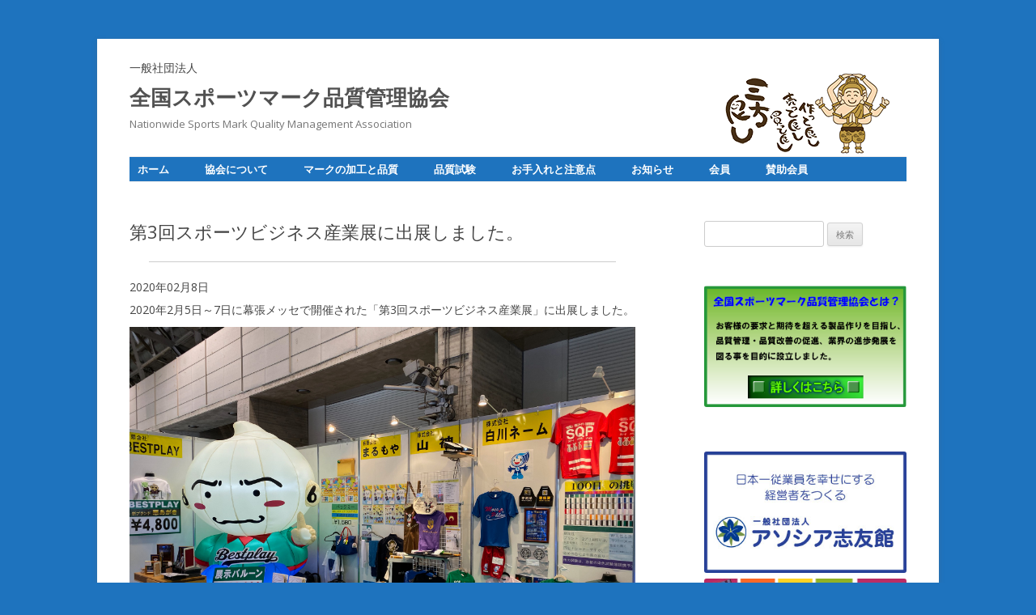

--- FILE ---
content_type: text/html; charset=UTF-8
request_url: https://mark-sqp.jp/archives/information/%E7%AC%AC3%E5%9B%9E%E3%82%B9%E3%83%9D%E3%83%BC%E3%83%84%E3%83%93%E3%82%B8%E3%83%8D%E3%82%B9%E7%94%A3%E6%A5%AD%E5%B1%95%E3%81%AB%E5%87%BA%E5%B1%95%E3%81%97%E3%81%BE%E3%81%97%E3%81%9F%E3%80%82
body_size: 8602
content:
<!DOCTYPE html>
<!--[if IE 7]>
<html class="ie ie7" lang="ja">
<![endif]-->
<!--[if IE 8]>
<html class="ie ie8" lang="ja">
<![endif]-->
<!--[if !(IE 7) & !(IE 8)]><!-->
<html lang="ja">
<!--<![endif]-->
<head>
<meta name="google-site-verification" content="fLPEtg5neN9UVqpIsdE5mtpaDl1kygHH61w-XMmilkE" />
<meta charset="UTF-8" />
<meta name="viewport" content="width=device-width" />
<title>第3回スポーツビジネス産業展に出展しました。 | 全国スポーツマーク品質管理協会</title>
<link rel="profile" href="http://gmpg.org/xfn/11" />
<link rel="pingback" href="https://mark-sqp.jp/jsmqc/xmlrpc.php" />
<!--[if lt IE 9]>
<script src="https://mark-sqp.jp/jsmqc/wp-content/themes/twentytwelve/js/html5.js" type="text/javascript"></script>
<![endif]-->
<link rel='dns-prefetch' href='//fonts.googleapis.com' />
<link rel='dns-prefetch' href='//s.w.org' />
<link href='https://fonts.gstatic.com' crossorigin rel='preconnect' />
<link rel="alternate" type="application/rss+xml" title="全国スポーツマーク品質管理協会 &raquo; フィード" href="https://mark-sqp.jp/feed" />
<link rel="alternate" type="application/rss+xml" title="全国スポーツマーク品質管理協会 &raquo; コメントフィード" href="https://mark-sqp.jp/comments/feed" />
		<script type="text/javascript">
			window._wpemojiSettings = {"baseUrl":"https:\/\/s.w.org\/images\/core\/emoji\/11\/72x72\/","ext":".png","svgUrl":"https:\/\/s.w.org\/images\/core\/emoji\/11\/svg\/","svgExt":".svg","source":{"concatemoji":"https:\/\/mark-sqp.jp\/jsmqc\/wp-includes\/js\/wp-emoji-release.min.js?ver=4.9.26"}};
			!function(e,a,t){var n,r,o,i=a.createElement("canvas"),p=i.getContext&&i.getContext("2d");function s(e,t){var a=String.fromCharCode;p.clearRect(0,0,i.width,i.height),p.fillText(a.apply(this,e),0,0);e=i.toDataURL();return p.clearRect(0,0,i.width,i.height),p.fillText(a.apply(this,t),0,0),e===i.toDataURL()}function c(e){var t=a.createElement("script");t.src=e,t.defer=t.type="text/javascript",a.getElementsByTagName("head")[0].appendChild(t)}for(o=Array("flag","emoji"),t.supports={everything:!0,everythingExceptFlag:!0},r=0;r<o.length;r++)t.supports[o[r]]=function(e){if(!p||!p.fillText)return!1;switch(p.textBaseline="top",p.font="600 32px Arial",e){case"flag":return s([55356,56826,55356,56819],[55356,56826,8203,55356,56819])?!1:!s([55356,57332,56128,56423,56128,56418,56128,56421,56128,56430,56128,56423,56128,56447],[55356,57332,8203,56128,56423,8203,56128,56418,8203,56128,56421,8203,56128,56430,8203,56128,56423,8203,56128,56447]);case"emoji":return!s([55358,56760,9792,65039],[55358,56760,8203,9792,65039])}return!1}(o[r]),t.supports.everything=t.supports.everything&&t.supports[o[r]],"flag"!==o[r]&&(t.supports.everythingExceptFlag=t.supports.everythingExceptFlag&&t.supports[o[r]]);t.supports.everythingExceptFlag=t.supports.everythingExceptFlag&&!t.supports.flag,t.DOMReady=!1,t.readyCallback=function(){t.DOMReady=!0},t.supports.everything||(n=function(){t.readyCallback()},a.addEventListener?(a.addEventListener("DOMContentLoaded",n,!1),e.addEventListener("load",n,!1)):(e.attachEvent("onload",n),a.attachEvent("onreadystatechange",function(){"complete"===a.readyState&&t.readyCallback()})),(n=t.source||{}).concatemoji?c(n.concatemoji):n.wpemoji&&n.twemoji&&(c(n.twemoji),c(n.wpemoji)))}(window,document,window._wpemojiSettings);
		</script>
		<style type="text/css">
img.wp-smiley,
img.emoji {
	display: inline !important;
	border: none !important;
	box-shadow: none !important;
	height: 1em !important;
	width: 1em !important;
	margin: 0 .07em !important;
	vertical-align: -0.1em !important;
	background: none !important;
	padding: 0 !important;
}
</style>
<link rel='stylesheet' id='contact-form-7-css'  href='https://mark-sqp.jp/jsmqc/wp-content/plugins/contact-form-7/includes/css/styles.css?ver=5.0.1' type='text/css' media='all' />
<link rel='stylesheet' id='whats-new-style-css'  href='https://mark-sqp.jp/jsmqc/wp-content/plugins/whats-new-genarator/whats-new.css?ver=2.0.2' type='text/css' media='all' />
<link rel='stylesheet' id='hamburger.css-css'  href='https://mark-sqp.jp/jsmqc/wp-content/plugins/wp-responsive-menu/css/wpr-hamburger.css?ver=1.0' type='text/css' media='all' />
<link rel='stylesheet' id='wprmenu.css-css'  href='https://mark-sqp.jp/jsmqc/wp-content/plugins/wp-responsive-menu/css/wprmenu.css?ver=1.0' type='text/css' media='all' />
<style id='wprmenu.css-inline-css' type='text/css'>
@media only screen and ( max-width: 568px ) {html body div.wprm-wrapper {
				overflow: scroll;
			}html body div.wprm-overlay{ background: rgb(0,0,0) }
				#mg-wprm-wrap ul li {
					border-top: solid 1px rgba(255,255,255,0.05);
					border-bottom: solid 1px rgba(255,255,255,0.05);
				}
				
				#wprmenu_bar {
					background-color: #1e73be;
				}
			
				html body div#mg-wprm-wrap .wpr_submit .icon.icon-search {
					color: #FFFFFF;
				}
				#wprmenu_bar .menu_title, #wprmenu_bar .wprmenu_icon_menu {
					color: #FFFFFF;
				}
				#wprmenu_bar .menu_title {
					font-size: 15px;
					font-weight: normal;
				}
				#mg-wprm-wrap li.menu-item a {
					font-size: 15px;
					text-transform: uppercase;
					font-weight: normal;
				}
				#mg-wprm-wrap li.menu-item-has-children ul.sub-menu a {
					font-size: 15px;
					text-transform: uppercase;
					font-weight: normal;
				}
				#mg-wprm-wrap li.current-menu-item > a {
					background: #d53f3f;
				}
				#mg-wprm-wrap li.current-menu-item > a,
				#mg-wprm-wrap li.current-menu-item span.wprmenu_icon{
					color: #FFFFFF !important;
				}
				#mg-wprm-wrap {
					background-color: #337ebf;
				}
				.cbp-spmenu-push-toright {
					left: 80% ;
				}
				.cbp-spmenu-push-toright .mm-slideout {
					left:80% ;
				}
				.cbp-spmenu-push-toleft {
					left: -80% ;
				}
				#mg-wprm-wrap.cbp-spmenu-right,
				#mg-wprm-wrap.cbp-spmenu-left,
				#mg-wprm-wrap.cbp-spmenu-right.custom,
				#mg-wprm-wrap.cbp-spmenu-left.custom,
				.cbp-spmenu-vertical {
					width: 80%;
					max-width: 400px;
				}
				#mg-wprm-wrap ul#wprmenu_menu_ul li.menu-item a,
				div#mg-wprm-wrap ul li span.wprmenu_icon {
					color: #FFFFFF !important;
				}
				#mg-wprm-wrap ul#wprmenu_menu_ul li.menu-item a:hover {
					background: #d53f3f;
					color: #FFFFFF !important;
				}
				div#mg-wprm-wrap ul>li:hover>span.wprmenu_icon {
					color: #FFFFFF !important;
				}
				.wprmenu_bar .hamburger-inner, .wprmenu_bar .hamburger-inner::before, .wprmenu_bar .hamburger-inner::after {
					background: #FFFFFF;
				}
				.wprmenu_bar .hamburger:hover .hamburger-inner, .wprmenu_bar .hamburger:hover .hamburger-inner::before,
			 .wprmenu_bar .hamburger:hover .hamburger-inner::after {
				background: #FFFFFF;
				}
			div.wprmenu_bar div.hamburger{padding-right: 6px !important;}
				#wprmenu_menu.left {
					width:80%;
					left: -80%;
					right: auto;
				}
				#wprmenu_menu.right {
					width:80%;
					right: -80%;
					left: auto;
				}
			html body div#wprmenu_bar {
					height : 42px;
				}#mg-wprm-wrap.cbp-spmenu-left, #mg-wprm-wrap.cbp-spmenu-right, #mg-widgetmenu-wrap.cbp-spmenu-widget-left, #mg-widgetmenu-wrap.cbp-spmenu-widget-right {
					top: 42px !important;
				}
					.wprmenu_bar .hamburger {
						float: left;
					}
					.wprmenu_bar #custom_menu_icon.hamburger {
						top: 0px;
						left: 0px;
						float: left !important;
						background-color: #CCCCCC;
					}
				.custMenu #custom_menu_icon {
				display: block;
			}html { padding-top: 42px !important; }#wprmenu_bar,#mg-wprm-wrap { display: block; }
			div#wpadminbar { position: fixed; }}
</style>
<link rel='stylesheet' id='wpr_icons-css'  href='https://mark-sqp.jp/jsmqc/wp-content/plugins/wp-responsive-menu/inc/icons/style.css?ver=1.0' type='text/css' media='all' />
<link rel='stylesheet' id='twentytwelve-fonts-css'  href='https://fonts.googleapis.com/css?family=Open+Sans:400italic,700italic,400,700&#038;subset=latin,latin-ext' type='text/css' media='all' />
<link rel='stylesheet' id='twentytwelve-style-css'  href='https://mark-sqp.jp/jsmqc/wp-content/themes/twentytwelve/style.css?ver=4.9.26' type='text/css' media='all' />
<!--[if lt IE 9]>
<link rel='stylesheet' id='twentytwelve-ie-css'  href='https://mark-sqp.jp/jsmqc/wp-content/themes/twentytwelve/css/ie.css?ver=20121010' type='text/css' media='all' />
<![endif]-->
<script type='text/javascript' src='https://mark-sqp.jp/jsmqc/wp-includes/js/jquery/jquery.js?ver=1.12.4'></script>
<script type='text/javascript' src='https://mark-sqp.jp/jsmqc/wp-includes/js/jquery/jquery-migrate.min.js?ver=1.4.1'></script>
<script type='text/javascript' src='https://mark-sqp.jp/jsmqc/wp-content/plugins/wp-responsive-menu/js/modernizr.custom.js?ver=1.0'></script>
<script type='text/javascript' src='https://mark-sqp.jp/jsmqc/wp-content/plugins/wp-responsive-menu/js/jquery.touchSwipe.min.js?ver=1.0'></script>
<script type='text/javascript'>
/* <![CDATA[ */
var wprmenu = {"zooming":"no","from_width":"568","push_width":"400","menu_width":"80","parent_click":"no","swipe":"yes","enable_overlay":"1"};
/* ]]> */
</script>
<script type='text/javascript' src='https://mark-sqp.jp/jsmqc/wp-content/plugins/wp-responsive-menu/js/wprmenu.js?ver=1.0'></script>
<link rel='https://api.w.org/' href='https://mark-sqp.jp/wp-json/' />
<link rel="EditURI" type="application/rsd+xml" title="RSD" href="https://mark-sqp.jp/jsmqc/xmlrpc.php?rsd" />
<link rel="wlwmanifest" type="application/wlwmanifest+xml" href="https://mark-sqp.jp/jsmqc/wp-includes/wlwmanifest.xml" /> 
<link rel='prev' title='第３回スポーツビジネス産業展に出展' href='https://mark-sqp.jp/archives/information/%e7%ac%ac%ef%bc%93%e5%9b%9e%e3%82%b9%e3%83%9d%e3%83%bc%e3%83%84%e3%83%93%e3%82%b8%e3%83%8d%e3%82%b9%e7%94%a3%e6%a5%ad%e5%b1%95%e3%81%ab%e5%87%ba%e5%b1%95' />
<meta name="generator" content="WordPress 4.9.26" />
<link rel="canonical" href="https://mark-sqp.jp/archives/information/%e7%ac%ac3%e5%9b%9e%e3%82%b9%e3%83%9d%e3%83%bc%e3%83%84%e3%83%93%e3%82%b8%e3%83%8d%e3%82%b9%e7%94%a3%e6%a5%ad%e5%b1%95%e3%81%ab%e5%87%ba%e5%b1%95%e3%81%97%e3%81%be%e3%81%97%e3%81%9f%e3%80%82" />
<link rel='shortlink' href='https://mark-sqp.jp/?p=1928' />
<link rel="alternate" type="application/json+oembed" href="https://mark-sqp.jp/wp-json/oembed/1.0/embed?url=https%3A%2F%2Fmark-sqp.jp%2Farchives%2Finformation%2F%25e7%25ac%25ac3%25e5%259b%259e%25e3%2582%25b9%25e3%2583%259d%25e3%2583%25bc%25e3%2583%2584%25e3%2583%2593%25e3%2582%25b8%25e3%2583%258d%25e3%2582%25b9%25e7%2594%25a3%25e6%25a5%25ad%25e5%25b1%2595%25e3%2581%25ab%25e5%2587%25ba%25e5%25b1%2595%25e3%2581%2597%25e3%2581%25be%25e3%2581%2597%25e3%2581%259f%25e3%2580%2582" />
<link rel="alternate" type="text/xml+oembed" href="https://mark-sqp.jp/wp-json/oembed/1.0/embed?url=https%3A%2F%2Fmark-sqp.jp%2Farchives%2Finformation%2F%25e7%25ac%25ac3%25e5%259b%259e%25e3%2582%25b9%25e3%2583%259d%25e3%2583%25bc%25e3%2583%2584%25e3%2583%2593%25e3%2582%25b8%25e3%2583%258d%25e3%2582%25b9%25e7%2594%25a3%25e6%25a5%25ad%25e5%25b1%2595%25e3%2581%25ab%25e5%2587%25ba%25e5%25b1%2595%25e3%2581%2597%25e3%2581%25be%25e3%2581%2597%25e3%2581%259f%25e3%2580%2582&#038;format=xml" />
<style type="text/css" id="custom-background-css">
body.custom-background { background-color: #1e73be; }
</style>
		<style type="text/css" id="wp-custom-css">
			td {vertical-align: top;}
/*リストタイトル帯*/
p.title{background-color:#1e73be;color:#FFF;font-weight: bold;padding-left:1em;}
p.title2{background-color:#1e73be;color:#FFF;font-weight: bold;padding:5px;}
img.title{vertical-align:middle;}
p.comment{font-size:16px;}
p.table{font-weight: normal;text-align:left;color: #757575;font-size:12px;font-size:0.857142857rem;}
/*ヘッダー画像の上にボタンを配置*/
.headButton {position: relative;}
.headButton p.left {position: absolute;top:78%;left:5%;}
.headButton p.right {position: absolute;top:78%;right:5%;}
.headButton img.button {width:12vw; max-width:110px;height:3vw;max-height:30px}
/*特定ページの見出しを非表示*/
#post-13
.entry-title {
	display:none;
}
#post-427
.entry-title {
  display:none;
}
#post-431
.entry-title {
  display:none;
}
#post-787
.entry-title {
	display:none;
}
#post-1362
.entry-title {
	display:none;
}
/*左右分割レスポンシブ*/
@media screen and (min-width:640px){
div.respL
{ float:left;width:49%;}
div.respR {float:right;width:49%;}
img.resp{width:50vw;height:22vw;max-height:222px;max-width:100%;}
}
/*タイトルロゴレスポンシブ*/
@media screen and (min-width:640px){
	#contact{
	float: right;
	width: 24%;
	margin-right: 1%;
	padding-top: 0em;
	margin-top:0%;
	} 
#branding hgroup{
	float: left;
	width: 60%;
	margin-right: 0px;
	}
h1.site-title{
	margin-right:0px;
	margin-top:5px;
	position:absolute;
	}
h2.site-description{
	margin-right: 0px;
	margin-top:50px;
	position:absolute;
	}
}
#contact{
	text-align:center;
}
/* ナビメニュー */
.main-navigation li a{
	color:#fff;/*文字色*/
	font-weight:bold;
	line-height:30px;
	font-size:13px;/*文字ｻｲｽﾞ*/
}
.main-navigation ul{
	margin:0;
	padding-left:10px;
	background:#1e73be;
	box-sizing:border-box;-webkit-box-sizing:border-box;-moz-box-sizing:border-box;}
/*訪問済み色.main-navigation li a:visited{
	color:#fff;
}*/
.main-navigation li a:hover{
	color:#7a8285;/*カーソルON*/
}
/*ナビゲーションサブメニュ*/
ul.sub-menu li a{
	color:#fff !important;
	background-color:#337ebf !important;
	font-size:12px !important;
	font-weight:bold !important;
}
ul.sub-menu li{
	margin-right:0px !important;
}
/*現在表示中のメニュー色*/
.nav-menu .current_page_item > a,.nav-menu .current_page_ancestor > a,.nav-menu .current-menu-item > a,.nav-menu .current-menu-ancestor > a {
	/*background:#ffffff;*/
	color: #eeee22;
	font-style:normal;
}
/*リンク文字オレンジ*/
a:link.kakou{
	color:#FF6633;
}
a:visited.kakou{color:#FF6633;}
/*リンク文字ブルー*/
a:link.gest{
	color:#0066cb
		;}
a:visited.gest{color:#0066cb;}		</style>
	</head>

<body class="information-template-default single single-information postid-1928 custom-background custom-font-enabled single-author">
<div id="page" class="hfeed site">
	<header id="masthead" class="site-header" role="banner">
		<hgroup>
        <p style="margin-right:0px;margin-top:5px;">一般社団法人</p>
			<h1 class="site-title"><a href="https://mark-sqp.jp/" title="全国スポーツマーク品質管理協会" rel="home">全国スポーツマーク品質管理協会</a></h1>
			<h2 class="site-description">Nationwide Sports Mark Quality Management Association</h2>
		</hgroup>
        <!--ロゴ画像の追加 -->
		<div id="contact"><a href="https://mark-sqp.jp/"><img alt="" src="https://mark-sqp.jp/jsmqc/wp-content/uploads/2019/01/rogo2.png" /></a></div>
        <!--ロゴ画像の追加 -->
		<nav id="site-navigation" class="main-navigation" role="navigation">
			<!--スマホ用ボタンの削除 <button class="menu-toggle"></button>
			<a class="assistive-text" href="#content" title=""></a>-->
			<div class="menu-custommenu-container"><ul id="menu-custommenu" class="nav-menu"><li id="menu-item-715" class="menu-item menu-item-type-post_type menu-item-object-page menu-item-home menu-item-715"><a href="https://mark-sqp.jp/">ホーム</a></li>
<li id="menu-item-714" class="menu-item menu-item-type-post_type menu-item-object-page menu-item-714"><a href="https://mark-sqp.jp/soclety">協会について</a></li>
<li id="menu-item-710" class="menu-item menu-item-type-post_type menu-item-object-page menu-item-has-children menu-item-710"><a href="https://mark-sqp.jp/sportsmark">マークの加工と品質</a>
<ul class="sub-menu">
	<li id="menu-item-713" class="menu-item menu-item-type-post_type menu-item-object-page menu-item-has-children menu-item-713"><a href="https://mark-sqp.jp/sportsmark/print">プリント</a>
	<ul class="sub-menu">
		<li id="menu-item-915" class="menu-item menu-item-type-post_type menu-item-object-page menu-item-915"><a href="https://mark-sqp.jp/sportsmark/print/silkprint">シルクスクリーンプリント</a></li>
		<li id="menu-item-936" class="menu-item menu-item-type-post_type menu-item-object-page menu-item-936"><a href="https://mark-sqp.jp/sportsmark/print/directprint">ダイレクトプリント</a></li>
	</ul>
</li>
	<li id="menu-item-711" class="menu-item menu-item-type-post_type menu-item-object-page menu-item-has-children menu-item-711"><a href="https://mark-sqp.jp/sportsmark/press">圧着</a>
	<ul class="sub-menu">
		<li id="menu-item-954" class="menu-item menu-item-type-post_type menu-item-object-page menu-item-954"><a href="https://mark-sqp.jp/sportsmark/press/felt">マーク生地圧着</a></li>
		<li id="menu-item-959" class="menu-item menu-item-type-post_type menu-item-object-page menu-item-959"><a href="https://mark-sqp.jp/sportsmark/press/rubber">ラバーシート圧着</a></li>
		<li id="menu-item-964" class="menu-item menu-item-type-post_type menu-item-object-page menu-item-964"><a href="https://mark-sqp.jp/sportsmark/press/colorrubber">フルカラーラバーシート圧着</a></li>
		<li id="menu-item-965" class="menu-item menu-item-type-post_type menu-item-object-page menu-item-965"><a href="https://mark-sqp.jp/sportsmark/press/subtrans">昇華・転写シート圧着</a></li>
	</ul>
</li>
	<li id="menu-item-712" class="menu-item menu-item-type-post_type menu-item-object-page menu-item-has-children menu-item-712"><a href="https://mark-sqp.jp/sportsmark/embroidery">刺繍</a>
	<ul class="sub-menu">
		<li id="menu-item-980" class="menu-item menu-item-type-post_type menu-item-object-page menu-item-980"><a href="https://mark-sqp.jp/sportsmark/embroidery/directemb">直接刺繍</a></li>
		<li id="menu-item-983" class="menu-item menu-item-type-post_type menu-item-object-page menu-item-983"><a href="https://mark-sqp.jp/sportsmark/embroidery/edgeemb">縁取り刺繍</a></li>
		<li id="menu-item-1312" class="menu-item menu-item-type-post_type menu-item-object-page menu-item-1312"><a href="https://mark-sqp.jp/sportsmark/embroidery/capemb">帽子刺繍</a></li>
	</ul>
</li>
	<li id="menu-item-910" class="menu-item menu-item-type-post_type menu-item-object-page menu-item-has-children menu-item-910"><a href="https://mark-sqp.jp/sportsmark/decoration">デコレーション</a>
	<ul class="sub-menu">
		<li id="menu-item-986" class="menu-item menu-item-type-post_type menu-item-object-page menu-item-986"><a href="https://mark-sqp.jp/sportsmark/decoration/sequin">シークイン</a></li>
		<li id="menu-item-994" class="menu-item menu-item-type-post_type menu-item-object-page menu-item-994"><a href="https://mark-sqp.jp/sportsmark/decoration/rhinestone">ラインストーン</a></li>
	</ul>
</li>
	<li id="menu-item-1268" class="menu-item menu-item-type-post_type menu-item-object-page menu-item-1268"><a href="https://mark-sqp.jp/sportsmark/%e3%81%9d%e3%81%ae%e4%bb%96%e3%81%ae%e7%9f%a5%e8%ad%98">その他の知識</a></li>
</ul>
</li>
<li id="menu-item-702" class="menu-item menu-item-type-post_type menu-item-object-page menu-item-has-children menu-item-702"><a href="https://mark-sqp.jp/qualitycontrol">品質試験</a>
<ul class="sub-menu">
	<li id="menu-item-704" class="menu-item menu-item-type-post_type menu-item-object-page menu-item-704"><a href="https://mark-sqp.jp/qualitycontrol/durability">洗濯耐久試験</a></li>
	<li id="menu-item-703" class="menu-item menu-item-type-post_type menu-item-object-page menu-item-703"><a href="https://mark-sqp.jp/qualitycontrol/sunlight">日光耐久試験</a></li>
	<li id="menu-item-1364" class="menu-item menu-item-type-post_type menu-item-object-page menu-item-1364"><a href="https://mark-sqp.jp/qualitycontrol/usetest">運用耐久試験</a></li>
</ul>
</li>
<li id="menu-item-1450" class="menu-item menu-item-type-post_type menu-item-object-page menu-item-1450"><a href="https://mark-sqp.jp/readme">お手入れと注意点</a></li>
<li id="menu-item-709" class="menu-item menu-item-type-post_type menu-item-object-page menu-item-709"><a href="https://mark-sqp.jp/information">お知らせ</a></li>
<li id="menu-item-705" class="menu-item menu-item-type-post_type menu-item-object-page menu-item-705"><a href="https://mark-sqp.jp/member">会員</a></li>
<li id="menu-item-708" class="menu-item menu-item-type-post_type menu-item-object-page menu-item-708"><a href="https://mark-sqp.jp/supportingmember">賛助会員</a></li>
</ul></div>		</nav><!-- #site-navigation -->

			</header><!-- #masthead -->

	<div id="main" class="wrapper">
	<div id="primary" class="site-content">
		<div id="content" role="main">

			<div class="post">
								                <header class="entry-header">
				<h1 class="entry-title">第3回スポーツビジネス産業展に出展しました。</h1>
                </header>
                <hr />
				<p class="post-date">2020年02月8日</p><br/>
				<p>2020年2月5日～7日に幕張メッセで開催された「第3回スポーツビジネス産業展」に出展しました。</p>
<p>&nbsp;</p>
<p><img src="https://mark-sqp.jp/jsmqc/wp-content/uploads/2020/02/IMG_4451.jpg" alt="" width="100%" height="" class="alignnone size-medium wp-image-1929" srcset="https://mark-sqp.jp/jsmqc/wp-content/uploads/2020/02/IMG_4451.jpg 2048w, https://mark-sqp.jp/jsmqc/wp-content/uploads/2020/02/IMG_4451-300x225.jpg 300w, https://mark-sqp.jp/jsmqc/wp-content/uploads/2020/02/IMG_4451-768x576.jpg 768w, https://mark-sqp.jp/jsmqc/wp-content/uploads/2020/02/IMG_4451-1024x768.jpg 1024w, https://mark-sqp.jp/jsmqc/wp-content/uploads/2020/02/IMG_4451-624x468.jpg 624w" sizes="(max-width: 2048px) 100vw, 2048px" /><br />
&nbsp;<br />
今回も多くの方に来場して頂き好評を得ました。<br />
&nbsp;<br />
ご来場の皆様、誠にありがとうございました。<br />
&nbsp;</p>
<div class="respL">
<img src="https://mark-sqp.jp/jsmqc/wp-content/uploads/2020/02/IMG_4454.jpg" alt="" width="100%" height="" class="alignnone size-medium wp-image-1930" srcset="https://mark-sqp.jp/jsmqc/wp-content/uploads/2020/02/IMG_4454.jpg 1200w, https://mark-sqp.jp/jsmqc/wp-content/uploads/2020/02/IMG_4454-225x300.jpg 225w, https://mark-sqp.jp/jsmqc/wp-content/uploads/2020/02/IMG_4454-768x1024.jpg 768w, https://mark-sqp.jp/jsmqc/wp-content/uploads/2020/02/IMG_4454-624x832.jpg 624w" sizes="(max-width: 1200px) 100vw, 1200px" /></div>
<div class="respR">
<img src="https://mark-sqp.jp/jsmqc/wp-content/uploads/2020/02/IMG_4459.jpg" alt="" width="100%" height="" class="alignnone size-medium wp-image-1932" srcset="https://mark-sqp.jp/jsmqc/wp-content/uploads/2020/02/IMG_4459.jpg 1200w, https://mark-sqp.jp/jsmqc/wp-content/uploads/2020/02/IMG_4459-225x300.jpg 225w, https://mark-sqp.jp/jsmqc/wp-content/uploads/2020/02/IMG_4459-768x1024.jpg 768w, https://mark-sqp.jp/jsmqc/wp-content/uploads/2020/02/IMG_4459-624x832.jpg 624w" sizes="(max-width: 1200px) 100vw, 1200px" />
</div>
<p><br clear="all" /><br />
&nbsp;</p>
<div class="respL">
<img src="https://mark-sqp.jp/jsmqc/wp-content/uploads/2020/02/IMG_4457.jpg" alt="" width="100%" height="" class="alignnone size-medium wp-image-1933" srcset="https://mark-sqp.jp/jsmqc/wp-content/uploads/2020/02/IMG_4457.jpg 1280w, https://mark-sqp.jp/jsmqc/wp-content/uploads/2020/02/IMG_4457-300x225.jpg 300w, https://mark-sqp.jp/jsmqc/wp-content/uploads/2020/02/IMG_4457-768x576.jpg 768w, https://mark-sqp.jp/jsmqc/wp-content/uploads/2020/02/IMG_4457-1024x768.jpg 1024w, https://mark-sqp.jp/jsmqc/wp-content/uploads/2020/02/IMG_4457-624x468.jpg 624w" sizes="(max-width: 1280px) 100vw, 1280px" /></div>
<div class="respR">
<img src="https://mark-sqp.jp/jsmqc/wp-content/uploads/2020/02/IMG_4458.jpg" alt="" width="100%" height="" class="alignnone size-medium wp-image-1934" srcset="https://mark-sqp.jp/jsmqc/wp-content/uploads/2020/02/IMG_4458.jpg 1280w, https://mark-sqp.jp/jsmqc/wp-content/uploads/2020/02/IMG_4458-300x225.jpg 300w, https://mark-sqp.jp/jsmqc/wp-content/uploads/2020/02/IMG_4458-768x576.jpg 768w, https://mark-sqp.jp/jsmqc/wp-content/uploads/2020/02/IMG_4458-1024x768.jpg 1024w, https://mark-sqp.jp/jsmqc/wp-content/uploads/2020/02/IMG_4458-624x468.jpg 624w" sizes="(max-width: 1280px) 100vw, 1280px" /></div>
<p><br clear="all" /><br />
&nbsp;</p>
<div class="respL">
<img src="https://mark-sqp.jp/jsmqc/wp-content/uploads/2020/02/IMG_4468.jpg" alt="" width="100%" height="" class="alignnone size-medium wp-image-1935" srcset="https://mark-sqp.jp/jsmqc/wp-content/uploads/2020/02/IMG_4468.jpg 1200w, https://mark-sqp.jp/jsmqc/wp-content/uploads/2020/02/IMG_4468-225x300.jpg 225w, https://mark-sqp.jp/jsmqc/wp-content/uploads/2020/02/IMG_4468-768x1024.jpg 768w, https://mark-sqp.jp/jsmqc/wp-content/uploads/2020/02/IMG_4468-624x832.jpg 624w" sizes="(max-width: 1200px) 100vw, 1200px" /></div>
<div class="respR">
<img src="https://mark-sqp.jp/jsmqc/wp-content/uploads/2020/02/IMG_4462.jpg" alt="" width="100%" height="" class="alignnone size-medium wp-image-1936" srcset="https://mark-sqp.jp/jsmqc/wp-content/uploads/2020/02/IMG_4462.jpg 768w, https://mark-sqp.jp/jsmqc/wp-content/uploads/2020/02/IMG_4462-225x300.jpg 225w, https://mark-sqp.jp/jsmqc/wp-content/uploads/2020/02/IMG_4462-624x832.jpg 624w" sizes="(max-width: 768px) 100vw, 768px" /></div>
<p><br clear="all" /><br />
&nbsp;</p>
<div class="respL">
<img src="https://mark-sqp.jp/jsmqc/wp-content/uploads/2020/02/IMG_4461.jpg" alt="" width="100%" height="300" class="alignnone size-medium wp-image-1937" srcset="https://mark-sqp.jp/jsmqc/wp-content/uploads/2020/02/IMG_4461.jpg 768w, https://mark-sqp.jp/jsmqc/wp-content/uploads/2020/02/IMG_4461-225x300.jpg 225w, https://mark-sqp.jp/jsmqc/wp-content/uploads/2020/02/IMG_4461-624x832.jpg 624w" sizes="(max-width: 768px) 100vw, 768px" /></div>
<div class="respR">
<img src="https://mark-sqp.jp/jsmqc/wp-content/uploads/2020/02/IMG_4463.jpg" alt="" width="100%" height="" class="alignnone size-medium wp-image-1938" srcset="https://mark-sqp.jp/jsmqc/wp-content/uploads/2020/02/IMG_4463.jpg 768w, https://mark-sqp.jp/jsmqc/wp-content/uploads/2020/02/IMG_4463-225x300.jpg 225w, https://mark-sqp.jp/jsmqc/wp-content/uploads/2020/02/IMG_4463-624x832.jpg 624w" sizes="(max-width: 768px) 100vw, 768px" /></div>
<p><br clear="all" /></p>

												</div>

		</div><!-- #content -->
	</div><!-- #primary -->


			<div id="secondary" class="widget-area" role="complementary">
			<aside id="search-2" class="widget widget_search"><form role="search" method="get" id="searchform" class="searchform" action="https://mark-sqp.jp/">
				<div>
					<label class="screen-reader-text" for="s">検索:</label>
					<input type="text" value="" name="s" id="s" />
					<input type="submit" id="searchsubmit" value="検索" />
				</div>
			</form></aside><aside id="custom_html-3" class="widget_text widget widget_custom_html"><div class="textwidget custom-html-widget"><a href="https://mark-sqp.jp/soclety"><img src="https://mark-sqp.jp/jsmqc/wp-content/uploads/2019/05/jsmqc.png"　title="全国スポーツマーク品質管理協会とは" /></a></div></aside><aside id="custom_html-2" class="widget_text widget widget_custom_html"><div class="textwidget custom-html-widget"><a href="http://shiyuukan.com/" target="_blank"><img src="https://mark-sqp.jp/jsmqc/wp-content/uploads/2018/07/asosia.jpg" title="一般社団法人アソシア志友館" /></a>
<a href="http://bpn.jp/" target="_blank"><img src="https://mark-sqp.jp/jsmqc/wp-content/uploads/2018/04/bestplay.jpg" title="有限会社BESTPLAY" /></a>
<a href="http://www.sanshin.info/index.html" target="_blank"><img src="https://mark-sqp.jp/jsmqc/wp-content/uploads/2018/06/sanshin.png" title="株式会社山神" /></a>
<a href="https://shirakawa-n.jp/" target="_blank"><img src="https://mark-sqp.jp/jsmqc/wp-content/uploads/2018/04/shirakawa.jpg" title="株式会社白川ネーム店" /></a>
<a href="http://www.marumoya.co.jp/" target="_blank"><img src="https://mark-sqp.jp/jsmqc/wp-content/uploads/2018/04/marumoya.jpg" title="有限会社まるもや刺繍" /></a>
<a href="http://www.itoda-m.co.jp/" target="_blank"><img src="https://mark-sqp.jp/jsmqc/wp-content/uploads/2018/04/itoda.jpg" title="有限会社イトダネーム" /></a>
<a href="http://sansho-press.jp/" target="_blank"><img src="https://mark-sqp.jp/jsmqc/wp-content/uploads/2018/04/sansho3.png" title="有限会社サンショウ" /></a></div></aside><aside id="custom_html-4" class="widget_text widget widget_custom_html"><h3 class="widget-title">お問い合わせはこちら</h3><div class="textwidget custom-html-widget"><a href="https://mark-sqp.jp/contact"><img src="https://mark-sqp.jp/jsmqc/wp-content/uploads/2019/05/contact.png"　title="お問い合わせ" /></a></div></aside>		</div><!-- #secondary -->
		</div><!-- #main .wrapper -->
	<footer id="colophon" role="contentinfo">
    	<!--フッター用のサイドバー（ウィジット）を追加 -->
        <aside>
		<ul><li id="custom_html-5" class="widget_text widget widget_custom_html"><h2 class="widgettitle">サイトマップ</h2>
<div class="textwidget custom-html-widget"><a href="https://mark-sqp.jp/" style="font-weight:bold;">ホーム</a><br /><a href="https://mark-sqp.jp/soclety" style="font-weight:bold;">協会について</a><br />&nbsp;&nbsp;<a href="https://mark-sqp.jp/soclety/aisatsu">代表理事の挨拶</a>&nbsp;<a href="https://mark-sqp.jp/jsmqc/wp-content/uploads/pdf/teikan.pdf" target="_blank" >定款</a><br /><a href="https://mark-sqp.jp/sportsmark" style="font-weight:bold;">マークの加工と品質</a><br />&nbsp;&nbsp;<a href="https://mark-sqp.jp/sportsmark/print">プリント</a>&nbsp;：&nbsp;<a href="https://mark-sqp.jp/sportsmark/print/silkprint">シルクスクリーンプリント</a>&nbsp;<a href="https://mark-sqp.jp/sportsmark/print/directprint">ダイレクトプリント</a><br />&nbsp;&nbsp;<a href="https://mark-sqp.jp/sportsmark/press">圧着</a>&nbsp;：&nbsp;<a href="https://mark-sqp.jp/sportsmark/press/felt">マーク生地圧着</a>&nbsp;<a href="https://mark-sqp.jp/sportsmark/press/rubber">ラバーシート圧着</a>&nbsp;<a href="https://mark-sqp.jp/sportsmark/press/colorrubber">フルカラーラバーシート圧着</a>&nbsp;<a href="https://mark-sqp.jp/sportsmark/press/subtrans">転写・昇華シート圧着</a><br />&nbsp;&nbsp;<a href="https://mark-sqp.jp/sportsmark/embroidery">刺繍</a>&nbsp;：&nbsp;<a href="https://mark-sqp.jp/sportsmark/embroidery/directemb">直接刺繍</a>&nbsp;<a href="https://mark-sqp.jp/sportsmark/embroidery/edgeemb">縁取り刺繍</a>&nbsp;<a href="https://mark-sqp.jp/sportsmark/embroidery/capemb">帽子刺繍</a><br />&nbsp;&nbsp;<a href="https://mark-sqp.jp/sportsmark/decoration">デコレーション</a>&nbsp;：&nbsp;<a href="https://mark-sqp.jp/sportsmark/decoration/sequin">シークイン</a>&nbsp;<a href="https://mark-sqp.jp/sportsmark/decoration/rhinestone">ラインストーン</a><br /><a href="https://mark-sqp.jp/qualitycontrol" style="font-weight:bold;">品質試験</a><br />&nbsp;&nbsp;<a href="https://mark-sqp.jp/qualitycontrol/durability">洗濯耐久試験</a>&nbsp;<a href="https://mark-sqp.jp/qualitycontrol/sunlight">日光耐久試験</a>&nbsp;<a href="https://mark-sqp.jp/qualitycontrol/usetest">運用耐久試験</a><br /><a href="https://mark-sqp.jp/readme" style="font-weight:bold;">お手入れと注意点</a><br /><a href="https://mark-sqp.jp/story" style="font-weight:bold;">ユーザーズマークストーリー</a><br /><a href="https://mark-sqp.jp/information" style="font-weight:bold;">お知らせ</a>&nbsp;<a href="https://mark-sqp.jp/member" style="font-weight:bold;">会員紹介</a>&nbsp;<a href="https://mark-sqp.jp/supportingmember" style="font-weight:bold;">賛助会員</a>&nbsp;<a href="https://mark-sqp.jp/contact" style="font-weight:bold;">お問い合わせ</a><br /></div></li>
</ul>
		<ul></ul>
		<ul></ul>
		</aside>

		<div class="site-info" align="center">
			Copyright &copy; 2018 全国スポーツマーク品質管理協会 All Rights Reserved.  
		</div><!-- .site-info -->
        
	</footer><!-- #colophon -->
</div><!-- #page -->


			<div class="wprm-wrapper">
							<div class="wprm-overlay"></div>
						
							<div id="wprmenu_bar" class="wprmenu_bar bodyslide left">

					<div class="hamburger hamburger--slider">
  						<span class="hamburger-box">
    						<span class="hamburger-inner"></span>
  						</span>
					</div>
					<div class="menu_title">
														メニュー																		</div>
				</div>
			
			<div class="cbp-spmenu cbp-spmenu-vertical cbp-spmenu-left default " id="mg-wprm-wrap">
				
				
				<ul id="wprmenu_menu_ul">
					

					

					<li class="menu-item menu-item-type-post_type menu-item-object-page menu-item-home menu-item-715"><a href="https://mark-sqp.jp/">ホーム</a></li>
<li class="menu-item menu-item-type-post_type menu-item-object-page menu-item-714"><a href="https://mark-sqp.jp/soclety">協会について</a></li>
<li class="menu-item menu-item-type-post_type menu-item-object-page menu-item-has-children menu-item-710"><a href="https://mark-sqp.jp/sportsmark">マークの加工と品質</a>
<ul class="sub-menu">
	<li class="menu-item menu-item-type-post_type menu-item-object-page menu-item-has-children menu-item-713"><a href="https://mark-sqp.jp/sportsmark/print">プリント</a>
	<ul class="sub-menu">
		<li class="menu-item menu-item-type-post_type menu-item-object-page menu-item-915"><a href="https://mark-sqp.jp/sportsmark/print/silkprint">シルクスクリーンプリント</a></li>
		<li class="menu-item menu-item-type-post_type menu-item-object-page menu-item-936"><a href="https://mark-sqp.jp/sportsmark/print/directprint">ダイレクトプリント</a></li>
	</ul>
</li>
	<li class="menu-item menu-item-type-post_type menu-item-object-page menu-item-has-children menu-item-711"><a href="https://mark-sqp.jp/sportsmark/press">圧着</a>
	<ul class="sub-menu">
		<li class="menu-item menu-item-type-post_type menu-item-object-page menu-item-954"><a href="https://mark-sqp.jp/sportsmark/press/felt">マーク生地圧着</a></li>
		<li class="menu-item menu-item-type-post_type menu-item-object-page menu-item-959"><a href="https://mark-sqp.jp/sportsmark/press/rubber">ラバーシート圧着</a></li>
		<li class="menu-item menu-item-type-post_type menu-item-object-page menu-item-964"><a href="https://mark-sqp.jp/sportsmark/press/colorrubber">フルカラーラバーシート圧着</a></li>
		<li class="menu-item menu-item-type-post_type menu-item-object-page menu-item-965"><a href="https://mark-sqp.jp/sportsmark/press/subtrans">昇華・転写シート圧着</a></li>
	</ul>
</li>
	<li class="menu-item menu-item-type-post_type menu-item-object-page menu-item-has-children menu-item-712"><a href="https://mark-sqp.jp/sportsmark/embroidery">刺繍</a>
	<ul class="sub-menu">
		<li class="menu-item menu-item-type-post_type menu-item-object-page menu-item-980"><a href="https://mark-sqp.jp/sportsmark/embroidery/directemb">直接刺繍</a></li>
		<li class="menu-item menu-item-type-post_type menu-item-object-page menu-item-983"><a href="https://mark-sqp.jp/sportsmark/embroidery/edgeemb">縁取り刺繍</a></li>
		<li class="menu-item menu-item-type-post_type menu-item-object-page menu-item-1312"><a href="https://mark-sqp.jp/sportsmark/embroidery/capemb">帽子刺繍</a></li>
	</ul>
</li>
	<li class="menu-item menu-item-type-post_type menu-item-object-page menu-item-has-children menu-item-910"><a href="https://mark-sqp.jp/sportsmark/decoration">デコレーション</a>
	<ul class="sub-menu">
		<li class="menu-item menu-item-type-post_type menu-item-object-page menu-item-986"><a href="https://mark-sqp.jp/sportsmark/decoration/sequin">シークイン</a></li>
		<li class="menu-item menu-item-type-post_type menu-item-object-page menu-item-994"><a href="https://mark-sqp.jp/sportsmark/decoration/rhinestone">ラインストーン</a></li>
	</ul>
</li>
	<li class="menu-item menu-item-type-post_type menu-item-object-page menu-item-1268"><a href="https://mark-sqp.jp/sportsmark/%e3%81%9d%e3%81%ae%e4%bb%96%e3%81%ae%e7%9f%a5%e8%ad%98">その他の知識</a></li>
</ul>
</li>
<li class="menu-item menu-item-type-post_type menu-item-object-page menu-item-has-children menu-item-702"><a href="https://mark-sqp.jp/qualitycontrol">品質試験</a>
<ul class="sub-menu">
	<li class="menu-item menu-item-type-post_type menu-item-object-page menu-item-704"><a href="https://mark-sqp.jp/qualitycontrol/durability">洗濯耐久試験</a></li>
	<li class="menu-item menu-item-type-post_type menu-item-object-page menu-item-703"><a href="https://mark-sqp.jp/qualitycontrol/sunlight">日光耐久試験</a></li>
	<li class="menu-item menu-item-type-post_type menu-item-object-page menu-item-1364"><a href="https://mark-sqp.jp/qualitycontrol/usetest">運用耐久試験</a></li>
</ul>
</li>
<li class="menu-item menu-item-type-post_type menu-item-object-page menu-item-1450"><a href="https://mark-sqp.jp/readme">お手入れと注意点</a></li>
<li class="menu-item menu-item-type-post_type menu-item-object-page menu-item-709"><a href="https://mark-sqp.jp/information">お知らせ</a></li>
<li class="menu-item menu-item-type-post_type menu-item-object-page menu-item-705"><a href="https://mark-sqp.jp/member">会員</a></li>
<li class="menu-item menu-item-type-post_type menu-item-object-page menu-item-708"><a href="https://mark-sqp.jp/supportingmember">賛助会員</a></li>
															
					
					
				</ul>

								
				</div>
			</div>
			<script type='text/javascript'>
/* <![CDATA[ */
var wpcf7 = {"apiSettings":{"root":"https:\/\/mark-sqp.jp\/wp-json\/contact-form-7\/v1","namespace":"contact-form-7\/v1"},"recaptcha":{"messages":{"empty":"\u3042\u306a\u305f\u304c\u30ed\u30dc\u30c3\u30c8\u3067\u306f\u306a\u3044\u3053\u3068\u3092\u8a3c\u660e\u3057\u3066\u304f\u3060\u3055\u3044\u3002"}}};
/* ]]> */
</script>
<script type='text/javascript' src='https://mark-sqp.jp/jsmqc/wp-content/plugins/contact-form-7/includes/js/scripts.js?ver=5.0.1'></script>
<script type='text/javascript' src='https://mark-sqp.jp/jsmqc/wp-content/themes/twentytwelve/js/navigation.js?ver=20140711'></script>
<script type='text/javascript' src='https://mark-sqp.jp/jsmqc/wp-includes/js/wp-embed.min.js?ver=4.9.26'></script>
</body>
</html>